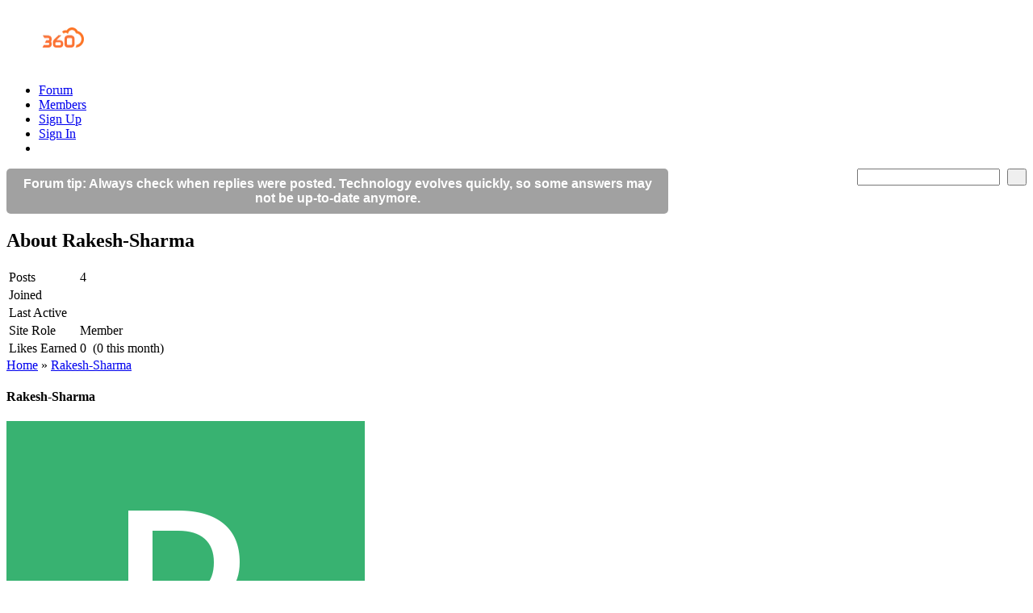

--- FILE ---
content_type: text/html; charset=utf-8
request_url: https://forum.msp360.com/profile/9094/rakesh-sharma
body_size: 3204
content:
<!DOCTYPE html PUBLIC "-//W3C//DTD XHTML 1.0 Strict//EN" "http://www.w3.org/TR/xhtml1/DTD/xhtml1-strict.dtd">
<html lang="en">
<head>
<title>Rakesh-Sharma - MSP360 Forum</title>
<link rel="stylesheet" type="text/css" href="//1mk51v4qhzsscz3ih-cdn.plushcontent.com/cache/Minify/e88842255cd1d4b84f6e484620d28f1d.css?v=2J" media="screen" />
<link rel="stylesheet" type="text/css" href="//1mk51v4qhzsscz3ih-cdn.plushcontent.com/cache/Minify/34047f492f162c63d9c6b9940b9dbe42.css?v=2J" media="screen" />
<link rel="stylesheet" type="text/css" href="//1mk51v4qhzsscz3ih-cdn.plushcontent.com/cache/Minify/e222b311de0c6440386365b88fd58ded.css?v=2J" media="screen" />
<link rel="stylesheet" type="text/css" href="/applications/dashboard/design/browserstyles.css?v=2.0.2015.104810G" />
<link rel="stylesheet" type="text/css" href="//1mk51v4qhzsscz3ih-cdn.plushcontent.com/uploads/flat.6y96ubgt.css?v=5AJDY6NC172J" />
<link rel="stylesheet" type="text/css" href="//1mk51v4qhzsscz3ih-cdn.plushcontent.com/applications/dashboard/design/final.css?v=2.0.2015.104810G" />
<link rel="stylesheet" type="text/css" href="//1mk51v4qhzsscz3ih-cdn.plushcontent.com/applications/dashboard/design/print.css?v=2.0.2015.104810G" media="print" />
<link rel="shortcut icon" href="https://forum.msp360.com/uploads/favicon.ico" type="image/x-icon" />
<link rel="canonical" href="https://forum.msp360.com/profile/9094/rakesh-sharma" />
<script src="//1mk51v4qhzsscz3ih-cdn.plushcontent.com/cache/Minify/2056fb24e46c45ba282d1122c3e5f043.js?v=SE" type="text/javascript"></script>
<script src="//1mk51v4qhzsscz3ih-cdn.plushcontent.com/cache/Minify/e2beb1b028b0ae0e59d845c12c1944bb.js?v=E" type="text/javascript"></script>
<script src="//1mk51v4qhzsscz3ih-cdn.plushcontent.com/cache/Minify/b114bc3b0a2eea03777d2892ec2ff21c.js?v=E" type="text/javascript"></script>
<script src="https://platform.twitter.com/widgets.js" type="text/javascript"></script>
<script charset="utf-8" id="gotopage-ptl" type="text/template">
    <div class="JumpToPage Hidden">
    <form name="JumpToPage" method="get" action="{url}">
    Page: <input type="text" autofocus name="Page" value="" autocomplete="off" />
    </form>
    </div>
</script>
<style type="text/css">
    div.Message, div.Excerpt {line-height:19px !important;}
</style>
<style type="text/css">
    div.ac_results.related,
    div.ac_results.searchbar {
        top: 52px !important;
    }
</style>
</head>
<body id="dashboard_profile_bio" class="Dashboard Profile bio Profile">
   <div id="Matte"></div>
   <div id="Frame" class="Flat">
         <div id="Head" class="MainNav"><div id="HeadMatte"></div>
         <div class="Banner Menu">            
            <h1><a class="Title" href="https://www.msp360.com"><span><img width="96" height="25" style="padding-top:13px;padding-bottom:14px;height:25px;" class="BannerLogo" src="//1mk51v4qhzsscz3ih-cdn.plushcontent.com/uploads/92EAPYA3Q5PU.png" alt="MSP360 Forum" /></span></a></h1><ul id="Menu"><li><a href="/categories/all">Forum</a></li><li><a class="ActiveApp" href="/members">Members</a></li><li><a class="ApplyButton" href="/entry/register?Target=profile%2Fbio%2F9094%2Frakesh-sharma">Sign Up</a></li><li><a class="SignInPopup" href="/entry/signin?Target=profile%2Fbio%2F9094%2Frakesh-sharma">Sign In</a></li><li class="mp"><a class="mp"></a></li></ul>				
            <div id="Search"><form method="get" action="/search" style="width:auto">
<div>
<input type="submit" id="Form_Go" value="&nbsp;&nbsp;" style="float:right;margin-left: 9px;" class="Button" />
<input type="text" id="Form_Search" name="Search" value="" autocapitalize="none" spellcheck="false" autocorrect="off" autocomplete="off" style="float:right" class="InputBox" /></div>
</form></div>
         </div>
      </div>
      <div id="Body">
         <div id="Content"><div style="background-color: #a1a1a1; color: #ffffff; padding: 10px; border-radius: 5px; max-width: 800px; text-align: center; font-family: Arial, sans-serif; font-weight: bold;">
Forum tip: Always check when replies were posted. Technology evolves quickly, so some answers may not be up-to-date anymore.
</div><div class="Profile">
    <div class="SubTab"><h2>About Rakesh-Sharma</h2></div><div class="Bio Box About">
<table>
<tr class="Posts">	<td class="Name">
		Posts	</td>
	<td>
	    4	</td>
</tr>
<tr class="Joined">	<td class="Name">
		Joined	</td>
	<td>
	    <time title="2023-09-22T10:47:53+00:00" datetime="2023-09-22T10:47:53+00:00" class="newtime"></time>	</td>
</tr>
<tr class="Last Active">	<td class="Name">
		Last Active	</td>
	<td>
	    <time title="2023-10-19T10:38:41+00:00" datetime="2023-10-19T10:38:41+00:00" class="newtime"></time>	</td>
</tr>
<tr class="Site Role">	<td class="Name">
		Site Role	</td>
	<td>
	    Member	</td>
</tr>
<tr class="Likes Earned">	<td class="Name">
		Likes Earned	</td>
	<td>
	    0&nbsp; (0 this month)	</td>
</tr>
</table>
</div>

<div class="BaseTab"><span class="CustomBreadcrumbs"><span class="CrumbLabel"><a href="/">Home</a></span> <span class="Crumb">&raquo;</span> <span class="CrumbLabel"><a href="/profile/9094/Rakesh-Sharma">Rakesh-Sharma</a></span></span></div><script>if (ie8) $("tbody tr").last().find("td").css("padding-bottom", "16px");</script></div>
<style media="screen" type="text/css">
.thumbpop div.Loading {background:url('//1mk51v4qhzsscz3ih-cdn.plushcontent.com/applications/dashboard/design/images/preloader.gif') center center no-repeat !important;background-size: 64px 64px !important;height:188px;width:188px;margin-top:18px;margin-bottom:-14px;}
.thumbpop div.Loading:after {content:"Uploading Image...";font-size:14px;font-weight:bold;}
.thumbpop2 div.Loading {background:url('//1mk51v4qhzsscz3ih-cdn.plushcontent.com/applications/dashboard/design/images/preloader.gif') center center no-repeat !important;background-size: 64px 64px !important;height:188px;width:188px;margin-top:18px;margin-bottom:-14px;}
.thumbpop2 div.Loading:after {content:"Setting Thumbnail...";font-size:14px;font-weight:bold;}
</style>         </div>
         <div id="Panel">   <div class="Box Photo">
      <h4>Rakesh-Sharma</h4><img src="//1mk51v4qhzsscz3ih-cdn.plushcontent.com/uploads/userpics/366/l82DJ6FMZZR3Y.png" /><div class="ButtonBox"><span class="Button BigButton ButtonFade">Start Following</span><span class="Button BigButton ButtonFade" style="margin-top:10px;">Send a Message</span></div>   </div>
<div>
   </div><div class="PanelBar ProfilePanel"><ul><li class="current"><a href="/profile/9094/rakesh-sharma">About</a></li><li><a href="/profile/comments/9094/rakesh-sharma">Comments</a></li><li><a href="/profile/discussions/9094/rakesh-sharma">Discussions</a></li><li><a href="/profile/uploads/9094/rakesh-sharma">Uploads</a></li></ul></div><div class="Box BoxAdmin"><ul><li><a href="/page/terms-of-service">Terms of Service</a></li><li><a href="/page/useful-hints-and-tips">Useful Hints and Tips</a></li><li><a class="SignInPopup" href="/entry/signin?Target=profile%2Fbio%2F9094%2Frakesh-sharma">Sign In</a></li><li style="display:none" class="cw-pf"><a href="https://plushforums.com" target="_blank">Created with PlushForums</a></li><li><span>&copy; 2026 MSP360 Forum</span></li></ul></div></div>
      </div>
      <script type="text/javascript">$(document).bind("keydown", "alt+a", toggleTools);$('.jslink').click(function(e){e.preventDefault();toggleTools();});</script>
      <div id="Foot">
			<div><a class="PoweredBy" href="https://plushforums.com"></a></div>
			
<div id="Definitions" style="display: none;">
<input type="hidden" id="Vanilla_Comments_AutoRefresh" value="30" />
<input type="hidden" id="DefaultAbout" value="Write something about yourself..." />
<input type="hidden" id="PrivateCommunity" value="0" />
<input type="hidden" id="MiscData" value="[base64]" />
<input type="hidden" id="UserID" value="guest" />
<input type="hidden" id="TransientKey" value="OK0RO25FHZWI" />
<input type="hidden" id="WebRoot" value="/" />
<input type="hidden" id="UrlFormat" value="/{Path}" />
<input type="hidden" id="Path" value="profile/bio/9094/rakesh-sharma" />
<input type="hidden" id="SignedIn" value="0" />
<input type="hidden" id="ConfirmHeading" value="Confirm" />
<input type="hidden" id="ConfirmText" value="Are you sure you want to do that?" />
<input type="hidden" id="Okay" value="OK" />
<input type="hidden" id="Cancel" value="Cancel" />
<input type="hidden" id="Search" value="Search" />
</div>      </div>
   </div>
	<script defer src="https://static.cloudflareinsights.com/beacon.min.js/vcd15cbe7772f49c399c6a5babf22c1241717689176015" integrity="sha512-ZpsOmlRQV6y907TI0dKBHq9Md29nnaEIPlkf84rnaERnq6zvWvPUqr2ft8M1aS28oN72PdrCzSjY4U6VaAw1EQ==" data-cf-beacon='{"version":"2024.11.0","token":"53c6719ec60647cb90b3e4b472506fa9","server_timing":{"name":{"cfCacheStatus":true,"cfEdge":true,"cfExtPri":true,"cfL4":true,"cfOrigin":true,"cfSpeedBrain":true},"location_startswith":null}}' crossorigin="anonymous"></script>
<script>(function(){function c(){var b=a.contentDocument||a.contentWindow.document;if(b){var d=b.createElement('script');d.innerHTML="window.__CF$cv$params={r:'9be7ce0ddfdc61c5',t:'MTc2ODUwNTYwNw=='};var a=document.createElement('script');a.src='/cdn-cgi/challenge-platform/scripts/jsd/main.js';document.getElementsByTagName('head')[0].appendChild(a);";b.getElementsByTagName('head')[0].appendChild(d)}}if(document.body){var a=document.createElement('iframe');a.height=1;a.width=1;a.style.position='absolute';a.style.top=0;a.style.left=0;a.style.border='none';a.style.visibility='hidden';document.body.appendChild(a);if('loading'!==document.readyState)c();else if(window.addEventListener)document.addEventListener('DOMContentLoaded',c);else{var e=document.onreadystatechange||function(){};document.onreadystatechange=function(b){e(b);'loading'!==document.readyState&&(document.onreadystatechange=e,c())}}}})();</script></body>
</html>


--- FILE ---
content_type: application/javascript; charset=UTF-8
request_url: https://forum.msp360.com/cdn-cgi/challenge-platform/scripts/jsd/main.js
body_size: 8794
content:
window._cf_chl_opt={AKGCx8:'b'};~function(l6,eg,em,ed,eZ,eF,eM,eP,eN,l1){l6=V,function(e,l,ld,l5,G,h){for(ld={e:374,l:237,G:257,h:289,b:288,U:286,C:377,T:333,Q:345,i:349,O:249},l5=V,G=e();!![];)try{if(h=parseInt(l5(ld.e))/1*(parseInt(l5(ld.l))/2)+-parseInt(l5(ld.G))/3+-parseInt(l5(ld.h))/4+parseInt(l5(ld.b))/5*(parseInt(l5(ld.U))/6)+parseInt(l5(ld.C))/7*(parseInt(l5(ld.T))/8)+-parseInt(l5(ld.Q))/9+parseInt(l5(ld.i))/10*(-parseInt(l5(ld.O))/11),l===h)break;else G.push(G.shift())}catch(b){G.push(G.shift())}}(B,833644),eg=this||self,em=eg[l6(397)],ed={},ed[l6(250)]='o',ed[l6(384)]='s',ed[l6(302)]='u',ed[l6(339)]='z',ed[l6(281)]='n',ed[l6(271)]='I',ed[l6(259)]='b',eZ=ed,eg[l6(378)]=function(h,U,C,T,la,lx,lI,lf,lu,Q,i,E,R,X,A,W,L){if(la={e:252,l:301,G:255,h:328,b:355,U:409,C:415,T:311,Q:327,i:276,O:401,E:396,k:416,v:305,R:416,X:312,A:352,W:434,L:352,s:434,Y:342,z:277,J:382,K:327,g:407,m:415,d:391,Z:347},lx={e:409,l:355,G:218,h:382,b:227,U:215,C:391,T:215,Q:347,i:324},lI={e:328},lf={e:252,l:283,G:301,h:267,b:294,U:410,C:310},lu=l6,Q={},Q[lu(la.e)]=function(s,Y){return Y!==s},Q[lu(la.l)]=lu(la.G),Q[lu(la.h)]=function(s,Y){return s+Y},Q[lu(la.b)]=lu(la.U),Q[lu(la.C)]=lu(la.T),Q[lu(la.Q)]=lu(la.i),Q[lu(la.O)]=function(s,Y){return s+Y},i=Q,U===null||void 0===U)return T;for(E=eS(U),h[lu(la.E)][lu(la.k)]&&(E=E[lu(la.v)](h[lu(la.E)][lu(la.R)](U))),E=h[lu(la.X)][lu(la.A)]&&h[lu(la.W)]?h[lu(la.X)][lu(la.L)](new h[(lu(la.s))](E)):function(s,lV,Y,K,z){if(lV=lu,Y={'DPdDn':function(J,K){return K===J},'QXmfR':function(J,K,lp){return lp=V,i[lp(lI.e)](J,K)}},lV(lx.e)===i[lV(lx.l)]){for(s[lV(lx.G)](),z=0;z<s[lV(lx.h)];s[z+1]===s[z]?s[lV(lx.b)](z+1,1):z+=1);return s}else K=Y[lV(lx.U)]('s',X)&&!A[lV(lx.C)](W[L]),Y[lV(lx.T)](lV(lx.Q),Y[lV(lx.i)](s,Y))?z(J+K,z):K||W(T+Z,C[D])}(E),R='nAsAaAb'.split('A'),R=R[lu(la.Y)][lu(la.z)](R),X=0;X<E[lu(la.J)];lu(la.i)!==i[lu(la.K)]?Q[lu(la.g)](i[lu(la.m)],h):(A=E[X],W=eD(h,U,A),R(W))?(L=W==='s'&&!h[lu(la.d)](U[A]),lu(la.Z)===C+A?O(i[lu(la.O)](C,A),W):L||O(C+A,U[A])):O(C+A,W),X++);return T;function O(s,Y,lB,J){if(lB=lu,i[lB(lf.e)](lB(lf.l),i[lB(lf.G)]))Object[lB(lf.h)][lB(lf.b)][lB(lf.U)](T,Y)||(T[Y]=[]),T[Y][lB(lf.C)](s);else return J={},J.r={},J.e=R,J}},eF=l6(387)[l6(244)](';'),eM=eF[l6(342)][l6(277)](eF),eg[l6(326)]=function(l,G,G3,le,h,U,C,T,Q){for(G3={e:272,l:209,G:382,h:449,b:210,U:310,C:315},le=l6,h={'vwoRY':function(i,O){return i<O},'LijUa':function(i,O){return i(O)}},U=Object[le(G3.e)](G),C=0;h[le(G3.l)](C,U[le(G3.G)]);C++)if(T=U[C],T==='f'&&(T='N'),l[T]){for(Q=0;Q<G[U[C]][le(G3.G)];-1===l[T][le(G3.h)](G[U[C]][Q])&&(h[le(G3.b)](eM,G[U[C]][Q])||l[T][le(G3.U)]('o.'+G[U[C]][Q])),Q++);}else l[T]=G[U[C]][le(G3.C)](function(i){return'o.'+i})},eP=function(Gf,Go,GH,GN,GP,Gg,lG,l,G,h,b){return Gf={e:370,l:454,G:364,h:361,b:418},Go={e:431,l:224,G:298,h:365,b:386,U:224,C:321,T:406,Q:220,i:224,O:303,E:228,k:310,v:338,R:235,X:318,A:224,W:406,L:306,s:363,Y:261,z:235,J:224},GH={e:427,l:382},GN={e:317,l:382,G:261,h:267,b:294,U:410,C:267,T:294,Q:267,i:399,O:388,E:239,k:310,v:369,R:344,X:310,A:234,W:388,L:346,s:310,Y:224,z:429,J:375,K:310,g:369,m:371,d:267,Z:304,c:309,D:367,S:447,F:426,M:258,n:267,P:294,N:253,j:388,H:388,o:413,f:448,y:247,I:323,x:334,a:222,u0:388,u1:322,u2:425,u3:398,u4:233,u5:310,u6:441,u7:224,u8:424,u9:310,uu:406,uB:293,up:394,uV:310,ue:293,ul:310,uG:388,uh:421,ub:303,uU:310,uC:431,uq:235,uT:429,uQ:344,ur:436,ui:310,uw:427,uO:436,uE:310,uk:332,uv:363},GP={e:436},Gg={e:375},lG=l6,l={'TmGck':function(U,C){return U<<C},'lYCnJ':function(U,C){return U&C},'eZIEw':function(U,C){return U-C},'vXyQc':function(U,C){return U<C},'DHuVA':function(U,C){return U>C},'aPErG':function(U,C){return U==C},'oZPsU':function(U,C){return U(C)},'aXlVg':function(U,C){return U<C},'Nhrwm':function(U,C){return U>C},'Yjeqc':function(U,C){return C|U},'sobmw':function(U,C){return C!==U},'AarwO':function(U,C){return C===U},'usALH':lG(Gf.e),'yNHia':lG(Gf.l),'gNbFY':function(U,C){return U>C},'QHGtj':lG(Gf.G),'PHDDr':function(U,C){return U(C)},'IUKor':function(U,C){return U<<C},'Gdazw':function(U,C){return U==C},'EenCb':function(U,C){return U==C},'QSSRc':function(U,C){return U&C},'NULNU':function(U,C){return U(C)},'hRKtq':function(U,C){return U==C},'MnKmp':function(U,C){return C==U},'XVKxW':function(U,C){return U(C)},'tUlTY':function(U,C){return U(C)},'WvMVI':function(U,C){return U*C},'WqSNU':function(U,C){return U<C},'yIUBR':function(U,C){return U!=C},'UsOxF':function(U,C){return U<C},'CnRxz':function(U,C){return U(C)},'LvDbU':function(U,C){return C&U},'QzYlx':function(U,C){return U(C)},'aFnYM':function(U,C){return U<C}},G=String[lG(Gf.h)],h={'h':function(U,GY){return GY={e:392,l:261},U==null?'':h.g(U,6,function(C,lh){return lh=V,lh(GY.e)[lh(GY.l)](C)})},'g':function(U,C,T,GK,lq,Q,i,O,E,R,X,A,W,L,s,Y,z,J,K,Z){if(GK={e:344},lq=lG,Q={'ivgqC':function(D,S){return D>S},'sgfPp':function(D,S,lb){return lb=V,l[lb(GK.e)](D,S)},'kCwiH':function(D,S,lU){return lU=V,l[lU(Gg.e)](D,S)},'AUUME':function(D,S){return S==D},'lnYYh':function(D,S){return D-S},'ZbezL':function(D,S){return S==D},'UvHqR':function(D,S){return D(S)},'DDXAO':function(D,S){return D|S},'XIjAU':function(D,S){return D<<S},'orhSm':function(D,S){return S&D},'saDVR':function(D,S){return D-S},'WYNsS':function(D,S){return D(S)},'nCjXc':function(D,S,lC){return lC=V,l[lC(GP.e)](D,S)}},U==null)return'';for(O={},E={},R='',X=2,A=3,W=2,L=[],s=0,Y=0,z=0;l[lq(GN.e)](z,U[lq(GN.l)]);z+=1)if(J=U[lq(GN.G)](z),Object[lq(GN.h)][lq(GN.b)][lq(GN.U)](O,J)||(O[J]=A++,E[J]=!0),K=R+J,Object[lq(GN.C)][lq(GN.T)][lq(GN.U)](O,K))R=K;else{if(Object[lq(GN.Q)][lq(GN.T)][lq(GN.U)](E,R)){if(l[lq(GN.i)](256,R[lq(GN.O)](0))){for(i=0;i<W;s<<=1,l[lq(GN.E)](Y,C-1)?(Y=0,L[lq(GN.k)](l[lq(GN.v)](T,s)),s=0):Y++,i++);for(Z=R[lq(GN.O)](0),i=0;8>i;s=l[lq(GN.R)](s,1)|1&Z,C-1==Y?(Y=0,L[lq(GN.X)](T(s)),s=0):Y++,Z>>=1,i++);}else{for(Z=1,i=0;l[lq(GN.A)](i,W);s=s<<1|Z,Y==C-1?(Y=0,L[lq(GN.X)](T(s)),s=0):Y++,Z=0,i++);for(Z=R[lq(GN.W)](0),i=0;l[lq(GN.L)](16,i);s=s<<1|1&Z,l[lq(GN.E)](Y,C-1)?(Y=0,L[lq(GN.s)](T(s)),s=0):Y++,Z>>=1,i++);}X--,0==X&&(X=Math[lq(GN.Y)](2,W),W++),delete E[R]}else for(Z=O[R],i=0;i<W;s=l[lq(GN.z)](l[lq(GN.R)](s,1),l[lq(GN.J)](Z,1)),C-1==Y?(Y=0,L[lq(GN.K)](l[lq(GN.v)](T,s)),s=0):Y++,Z>>=1,i++);R=(X--,0==X&&(X=Math[lq(GN.Y)](2,W),W++),O[K]=A++,l[lq(GN.g)](String,J))}if(l[lq(GN.m)]('',R)){if(Object[lq(GN.d)][lq(GN.b)][lq(GN.U)](E,R)){if(l[lq(GN.Z)](l[lq(GN.c)],l[lq(GN.D)]))return null;else{if(l[lq(GN.S)](256,R[lq(GN.O)](0))){if(lq(GN.F)===l[lq(GN.M)]){if(uj[lq(GN.n)][lq(GN.P)][lq(GN.U)](uH,uo)){if(Q[lq(GN.N)](256,pE[lq(GN.j)](0))){for(Vz=0;VJ<VK;Vm<<=1,VZ-1==Vd?(Vc=0,VD[lq(GN.s)](VS(VF)),VM=0):Vn++,Vg++);for(VP=VN[lq(GN.H)](0),Vj=0;8>VH;Vf=Q[lq(GN.o)](Vy,1)|Q[lq(GN.f)](VI,1),Q[lq(GN.y)](Vx,Q[lq(GN.I)](Va,1))?(e0=0,e1[lq(GN.X)](e2(e3)),e4=0):e5++,e6>>=1,Vo++);}else{for(e7=1,e8=0;e9<eu;ep=ee|eV<<1.68,Q[lq(GN.x)](el,eG-1)?(eh=0,eb[lq(GN.k)](Q[lq(GN.a)](eU,eC)),eq=0):eT++,eQ=0,eB++);for(er=ei[lq(GN.u0)](0),ew=0;Q[lq(GN.N)](16,eO);ek=Q[lq(GN.u1)](Q[lq(GN.u2)](ev,1),Q[lq(GN.u3)](eR,1)),eX==Q[lq(GN.u4)](eA,1)?(eW=0,et[lq(GN.u5)](Q[lq(GN.u6)](eL,es)),eY=0):ez++,eJ>>=1,eE++);}VR--,Q[lq(GN.y)](0,VX)&&(VA=VW[lq(GN.u7)](2,Vt),VL++),delete Vs[VY]}else for(p6=p7[p8],p9=0;pu<pB;pV=Q[lq(GN.u1)](pe<<1,1.27&pl),pG==Q[lq(GN.u8)](ph,1)?(pb=0,pU[lq(GN.u9)](pC(pq)),pT=0):pQ++,pr>>=1,pp++);pi--,0==pw&&pO++}else{for(i=0;i<W;s<<=1,Y==C-1?(Y=0,L[lq(GN.X)](l[lq(GN.uu)](T,s)),s=0):Y++,i++);for(Z=R[lq(GN.W)](0),i=0;8>i;s=l[lq(GN.uB)](s,1)|1&Z,l[lq(GN.up)](Y,C-1)?(Y=0,L[lq(GN.uV)](T(s)),s=0):Y++,Z>>=1,i++);}}else{for(Z=1,i=0;i<W;s=l[lq(GN.ue)](s,1)|Z,l[lq(GN.E)](Y,C-1)?(Y=0,L[lq(GN.ul)](T(s)),s=0):Y++,Z=0,i++);for(Z=R[lq(GN.uG)](0),i=0;16>i;s=Z&1|s<<1,l[lq(GN.uh)](Y,C-1)?(Y=0,L[lq(GN.X)](l[lq(GN.uu)](T,s)),s=0):Y++,Z>>=1,i++);}X--,X==0&&(X=Math[lq(GN.u7)](2,W),W++),delete E[R]}}else for(Z=O[R],i=0;i<W;s=s<<1|l[lq(GN.ub)](Z,1),Y==C-1?(Y=0,L[lq(GN.uU)](l[lq(GN.uC)](T,s)),s=0):Y++,Z>>=1,i++);X--,l[lq(GN.uq)](0,X)&&W++}for(Z=2,i=0;i<W;s=l[lq(GN.uT)](l[lq(GN.uQ)](s,1),Z&1),Y==l[lq(GN.ur)](C,1)?(Y=0,L[lq(GN.ui)](T(s)),s=0):Y++,Z>>=1,i++);for(;;)if(s<<=1,l[lq(GN.uw)](Y,l[lq(GN.uO)](C,1))){L[lq(GN.uE)](l[lq(GN.uk)](T,s));break}else Y++;return L[lq(GN.uv)]('')},'j':function(U,Gj,lT){return Gj={e:388},lT=lG,U==null?'':l[lT(GH.e)]('',U)?null:h.i(U[lT(GH.l)],32768,function(C,lQ){return lQ=lT,U[lQ(Gj.e)](C)})},'i':function(U,C,T,lr,Q,i,O,E,R,X,A,W,L,s,Y,z,K,J){for(lr=lG,Q=[],i=4,O=4,E=3,R=[],W=l[lr(Go.e)](T,0),L=C,s=1,X=0;3>X;Q[X]=X,X+=1);for(Y=0,z=Math[lr(Go.l)](2,2),A=1;A!=z;J=L&W,L>>=1,0==L&&(L=C,W=l[lr(Go.G)](T,s++)),Y|=l[lr(Go.h)](l[lr(Go.b)](0,J)?1:0,A),A<<=1);switch(Y){case 0:for(Y=0,z=Math[lr(Go.U)](2,8),A=1;l[lr(Go.C)](A,z);J=L&W,L>>=1,L==0&&(L=C,W=l[lr(Go.T)](T,s++)),Y|=(l[lr(Go.Q)](0,J)?1:0)*A,A<<=1);K=G(Y);break;case 1:for(Y=0,z=Math[lr(Go.i)](2,16),A=1;z!=A;J=l[lr(Go.O)](W,L),L>>=1,0==L&&(L=C,W=l[lr(Go.E)](T,s++)),Y|=l[lr(Go.h)](0<J?1:0,A),A<<=1);K=G(Y);break;case 2:return''}for(X=Q[3]=K,R[lr(Go.k)](K);;){if(s>U)return'';for(Y=0,z=Math[lr(Go.U)](2,E),A=1;A!=z;J=L&W,L>>=1,0==L&&(L=C,W=T(s++)),Y|=(0<J?1:0)*A,A<<=1);switch(K=Y){case 0:for(Y=0,z=Math[lr(Go.U)](2,8),A=1;z!=A;J=l[lr(Go.v)](W,L),L>>=1,l[lr(Go.R)](0,L)&&(L=C,W=l[lr(Go.X)](T,s++)),Y|=A*(0<J?1:0),A<<=1);Q[O++]=G(Y),K=O-1,i--;break;case 1:for(Y=0,z=Math[lr(Go.A)](2,16),A=1;z!=A;J=L&W,L>>=1,L==0&&(L=C,W=l[lr(Go.W)](T,s++)),Y|=(l[lr(Go.L)](0,J)?1:0)*A,A<<=1);Q[O++]=G(Y),K=O-1,i--;break;case 2:return R[lr(Go.s)]('')}if(0==i&&(i=Math[lr(Go.U)](2,E),E++),Q[K])K=Q[K];else if(O===K)K=X+X[lr(Go.Y)](0);else return null;R[lr(Go.k)](K),Q[O++]=X+K[lr(Go.Y)](0),i--,X=K,l[lr(Go.z)](0,i)&&(i=Math[lr(Go.J)](2,E),E++)}}},b={},b[lG(Gf.b)]=h.h,b}(),eN=null,l1=l0(),l3();function B(hJ){return hJ='XMLHttpRequest,ClOsn,splice,CnRxz,CnwA5,random,BXoYJ,getPrototypeOf,saDVR,aXlVg,hRKtq,errorInfoObject,16KhSlPJ,jKqZz,aPErG,onreadystatechange,cloudflare-invisible,/b/ov1/0.27192677727984704:1768504215:1m-zR8MiIq3oIUzLAWrWpbsP2PVtzqgOAbF4HRhVLuE/,ontimeout,split,EogMX,oxjJO,AUUME,dbtae,529353VbnSzf,object,OGtwR,pQubf,ivgqC,detail,CoxPd,cparg,1795539rRawJe,QHGtj,boolean,htEej,charAt,PZBmT,qlbPK,QCBVX,suKsz,open,prototype,api,floor,Function,bigint,keys,JTOGb,jsd,CZecK,uvyCb,bind,toString,bTtAy,clientInformation,number,BJBuB,vVcsF,HBrri,KlQjL,706722HBPbhk,FXXyH,25jCDYsy,200184Uqgbpt,removeChild,eyCFX,wnzBg,IUKor,hasOwnProperty,AdeF3,aUjz8,MtzKD,tUlTY,TvXWP,JBxy9,uqCzY,undefined,QSSRc,AarwO,concat,aFnYM,9|8|0|2|3|1|4|6|10|7|5,RkNbm,usALH,push,DOMContentLoaded,Array,sibiF,brNDM,map,SSTpq3,vXyQc,QzYlx,http-code:,AKGCx8,yIUBR,DDXAO,lnYYh,QXmfR,contentWindow,rxvNi8,tHCFa,mmsVJ,function,OUmod,LRmiB4,XVKxW,1048AHiBHP,ZbezL,send,TYlZ6,status,LvDbU,symbol,hogxk,success,includes,hXGZx,TmGck,3238128BuyxYw,Nhrwm,d.cookie,log,300kyNvtI,onerror,onload,from,isArray,now,sJowo,OWzrn,qfCgF,oYNkT,body,postMessage,fromCharCode,navigator,join,ueUgx,WvMVI,/invisible/jsd,yNHia,PIOnC,oZPsU,pkEqj,sobmw,VqGww,href,173573xGUuTW,lYCnJ,VwRYz,69902xJAnbI,pRIb1,LJCJl,BoVht,readyState,length,pVSLt,string,CndXB,WqSNU,_cf_chl_opt;JJgc4;PJAn2;kJOnV9;IWJi4;OHeaY1;DqMg0;FKmRv9;LpvFx1;cAdz2;PqBHf2;nFZCC5;ddwW5;pRIb1;rxvNi8;RrrrA2;erHi9,charCodeAt,YmmDL,UcdQm,isNaN,+KnkyLHWADNS87CEclIVJi5h6oPOjtp39F2vuRUrBmxZaY$g1XbeGqMTswf0zd4Q-,mIstW,Gdazw,POST,Object,document,orhSm,DHuVA,error,wdpCL,sid,location,stringify,FlqHx,PHDDr,addEventListener,tabIndex,waQbG,call,contentDocument,xtsmn,sgfPp,catch,qRQwB,getOwnPropertyNames,iframe,YGZusd,source,randomUUID,EenCb,HsgpW,xhr-error,nCjXc,XIjAU,JfjpC,MnKmp,zODvr,Yjeqc,bdHUZ,NULNU,koHVa,FXJhY,Set,display: none,eZIEw,__CF$cv$params,LfoRh,eIViz,ZuBml,WYNsS,style,error on cf_chl_props,pkLOA2,_cf_chl_opt,/cdn-cgi/challenge-platform/h/,gNbFY,kCwiH,indexOf,timeout,event,bLraK,parent,dXRDu,loading,mDzcS,WjZTj,bvwBW,createElement,vwoRY,LijUa,RqxUr,VCKvV,QsJWa,6|2|5|3|7|4|1|0,DPdDn,Rktwq,[native code],sort,appendChild,UsOxF,chctx,UvHqR,/jsd/oneshot/d251aa49a8a3/0.27192677727984704:1768504215:1m-zR8MiIq3oIUzLAWrWpbsP2PVtzqgOAbF4HRhVLuE/,pow'.split(','),B=function(){return hJ},B()}function l2(U,C,hO,lz,T,Q,i,O,E,k,v,R,X,A,W,L){if(hO={e:263,l:214,G:291,h:274,b:213,U:284,C:366,T:295,Q:336,i:263,O:244,E:236,k:221,v:419,R:291,X:335,A:418,W:229,L:445,s:229,Y:316,z:445,J:331,K:445,g:331,m:444,d:296,Z:300,c:213,D:213,S:446,F:320,M:242,n:266,P:395,N:243,j:225,H:437,o:450},lz=l6,T={},T[lz(hO.e)]=lz(hO.l),T[lz(hO.G)]=lz(hO.h),T[lz(hO.b)]=function(s,Y){return s+Y},T[lz(hO.U)]=lz(hO.C),Q=T,!ey(0))return![];O=(i={},i[lz(hO.T)]=U,i[lz(hO.Q)]=C,i);try{for(E=Q[lz(hO.i)][lz(hO.O)]('|'),k=0;!![];){switch(E[k++]){case'0':v={},v[lz(hO.E)]=O,v[lz(hO.k)]=X,v[lz(hO.v)]=Q[lz(hO.R)],W[lz(hO.X)](eP[lz(hO.A)](v));continue;case'1':X=(R={},R[lz(hO.W)]=eg[lz(hO.L)][lz(hO.s)],R[lz(hO.Y)]=eg[lz(hO.z)][lz(hO.Y)],R[lz(hO.J)]=eg[lz(hO.K)][lz(hO.g)],R[lz(hO.m)]=eg[lz(hO.K)][lz(hO.d)],R[lz(hO.Z)]=l1,R);continue;case'2':A=Q[lz(hO.c)](Q[lz(hO.D)](lz(hO.S)+eg[lz(hO.z)][lz(hO.F)]+lz(hO.M),L.r),Q[lz(hO.U)]);continue;case'3':W[lz(hO.n)](lz(hO.P),A);continue;case'4':W[lz(hO.N)]=function(){};continue;case'5':W=new eg[(lz(hO.j))]();continue;case'6':L=eg[lz(hO.H)];continue;case'7':W[lz(hO.o)]=2500;continue}break}}catch(s){}}function eD(e,l,G,ln,l8,h,U,C){h=(ln={e:250,l:265,G:329,h:414,b:312,U:353,C:264,T:312,Q:248},l8=l6,{'suKsz':function(T,Q){return T==Q},'QCBVX':function(T,Q){return T===Q},'dbtae':function(T,Q,i){return T(Q,i)}});try{U=l[G]}catch(T){return'i'}if(U==null)return U===void 0?'u':'x';if(l8(ln.e)==typeof U)try{if(h[l8(ln.l)](l8(ln.G),typeof U[l8(ln.h)]))return U[l8(ln.h)](function(){}),'p'}catch(Q){}return e[l8(ln.b)][l8(ln.U)](U)?'a':h[l8(ln.C)](U,e[l8(ln.T)])?'D':!0===U?'T':!1===U?'F':(C=typeof U,l8(ln.G)==C?h[l8(ln.Q)](ec,e,U)?'N':'f':eZ[C]||'?')}function ea(e,l,hQ,hT,hq,hC,hU,lA,G,h,b,U){hQ={e:450,l:376,G:395,h:223,b:437,U:348,C:445,T:225,Q:266,i:216,O:440,E:273,k:446,v:445,R:320,X:438,A:268,W:450,L:243,s:351,Y:350,z:403,J:403,K:373,g:212,m:335,d:418,Z:404},hT={e:423},hq={e:337,l:297,G:337,h:432,b:341,U:313,C:390,T:376,Q:319,i:337,O:292},hC={e:212},hU={e:380},lA=l6,G={'BoVht':lA(hQ.e),'VCKvV':function(C){return C()},'MtzKD':function(C,T){return C<T},'koHVa':function(C,T){return C(T)},'sibiF':function(C,T){return T===C},'UcdQm':lA(hQ.l),'Rktwq':lA(hQ.G),'ZuBml':function(C,T){return C+T},'JTOGb':function(C,T){return C+T},'LfoRh':lA(hQ.h)},h=eg[lA(hQ.b)],console[lA(hQ.U)](eg[lA(hQ.C)]),b=new eg[(lA(hQ.T))](),b[lA(hQ.Q)](G[lA(hQ.i)],G[lA(hQ.O)](G[lA(hQ.E)](lA(hQ.k),eg[lA(hQ.v)][lA(hQ.R)])+G[lA(hQ.X)],h.r)),h[lA(hQ.A)]&&(b[lA(hQ.W)]=5e3,b[lA(hQ.L)]=function(lW){lW=lA,l(G[lW(hU.e)])}),b[lA(hQ.s)]=function(lL,C){lL=lA,C={'wnzBg':function(T,lt){return lt=V,G[lt(hC.e)](T)}},b[lL(hq.e)]>=200&&G[lL(hq.l)](b[lL(hq.G)],300)?G[lL(hq.h)](l,lL(hq.b)):G[lL(hq.U)](G[lL(hq.C)],lL(hq.T))?l(lL(hq.Q)+b[lL(hq.i)]):C[lL(hq.O)](l)},b[lA(hQ.Y)]=function(ls){ls=lA,l(ls(hT.e))},U={'t':eI(),'lhr':em[lA(hQ.z)]&&em[lA(hQ.J)][lA(hQ.K)]?em[lA(hQ.z)][lA(hQ.K)]:'','api':h[lA(hQ.A)]?!![]:![],'c':G[lA(hQ.g)](eo),'payload':e},b[lA(hQ.m)](eP[lA(hQ.d)](JSON[lA(hQ.Z)](U)))}function ey(e,h8,lv){return h8={e:230},lv=l6,Math[lv(h8.e)]()<e}function l4(h,b,hz,lm,U,C,T,Q){if(hz={e:308,l:241,G:452,h:341,b:207,U:400,C:268,T:341,Q:430,i:329,O:419,E:402,k:451,v:452,R:453,X:360,A:419,W:451,L:254,s:453},lm=l6,U={},U[lm(hz.e)]=lm(hz.l),U[lm(hz.G)]=lm(hz.h),U[lm(hz.b)]=lm(hz.U),C=U,!h[lm(hz.C)])return;b===lm(hz.T)?lm(hz.Q)!==lm(hz.Q)?(typeof b===lm(hz.i)&&Q(i),T()):(T={},T[lm(hz.O)]=C[lm(hz.e)],T[lm(hz.E)]=h.r,T[lm(hz.k)]=C[lm(hz.v)],eg[lm(hz.R)][lm(hz.X)](T,'*')):(Q={},Q[lm(hz.A)]=lm(hz.l),Q[lm(hz.E)]=h.r,Q[lm(hz.W)]=C[lm(hz.b)],Q[lm(hz.L)]=b,eg[lm(hz.s)][lm(hz.X)](Q,'*'))}function ec(l,G,lc,l7,h,U){return lc={e:282,l:211,G:217,h:270,b:282,U:267,C:278,T:410,Q:449,i:211},l7=l6,h={},h[l7(lc.e)]=function(C,T){return C<T},h[l7(lc.l)]=l7(lc.G),U=h,G instanceof l[l7(lc.h)]&&U[l7(lc.b)](0,l[l7(lc.h)][l7(lc.U)][l7(lc.C)][l7(lc.T)](G)[l7(lc.Q)](U[l7(lc.i)]))}function ex(hp,lX,e,l,G,h){return hp={e:358,l:269,G:354,h:372},lX=l6,e={'oYNkT':function(b){return b()},'VqGww':function(b,U){return b-U}},l=3600,G=e[lX(hp.e)](eI),h=Math[lX(hp.l)](Date[lX(hp.G)]()/1e3),e[lX(hp.h)](h,G)>l?![]:!![]}function eI(h9,lR,e){return h9={e:437,l:269},lR=l6,e=eg[lR(h9.e)],Math[lR(h9.l)](+atob(e.t))}function ej(e,h0,Ga,li,l,G){h0={e:314,l:245,G:443},Ga={e:226,l:329},li=l6,l={'ClOsn':function(h,b){return b===h},'brNDM':function(h){return h()},'EogMX':function(h,b,U){return h(b,U)}},G=l[li(h0.e)](en),ea(G.r,function(h,lw){lw=li,l[lw(Ga.e)](typeof e,lw(Ga.l))&&e(h),ef()}),G.e&&l[li(h0.l)](l2,li(h0.G),G.e)}function V(u,p,e,l){return u=u-205,e=B(),l=e[u],l}function eH(h1,lO,l,G,h,b){return h1={e:279,l:281,G:437},lO=l6,l={},l[lO(h1.e)]=lO(h1.l),G=l,h=eg[lO(h1.G)],!h?null:(b=h.i,typeof b!==G[lO(h1.e)]||b<30)?null:b}function ef(h7,h6,lE,e,l){if(h7={e:251,l:412},h6={e:246},lE=l6,e={'oxjJO':function(G){return G()},'OGtwR':function(G,h,b){return G(h,b)},'xtsmn':function(G,h){return G*h}},l=eH(),l===null)return;eN=(eN&&clearTimeout(eN),e[lE(h7.e)](setTimeout,function(lk){lk=lE,e[lk(h6.e)](ej)},e[lE(h7.l)](l,1e3)))}function l0(hr,lY){return hr={e:420},lY=l6,crypto&&crypto[lY(hr.e)]?crypto[lY(hr.e)]():''}function eo(){return eH()!==null}function l3(hY,hs,ht,lJ,e,l,G,h,C,T,Q,i,O,E,k,b){if(hY={e:383,l:307,G:362,h:411,b:231,U:340,C:455,T:389,Q:311,i:437,O:433,E:381,k:330,v:385,R:428,X:299,A:244,W:408,L:359,s:219,Y:325,z:405,J:238,K:280,g:393,m:359,d:290,Z:442,c:435,D:208,S:417,F:205,M:407,n:407,P:206,N:240,j:240},hs={e:422,l:343,G:433,h:381,b:275,U:240,C:433},ht={e:357,l:383,G:287,h:262,b:267,U:294,C:410,T:310},lJ=l6,e={'qfCgF':function(U,C){return U===C},'FXXyH':lJ(hY.e),'PZBmT':function(U,C){return U(C)},'TvXWP':lJ(hY.l),'FlqHx':function(U,C,T,Q,i){return U(C,T,Q,i)},'jKqZz':function(U,C,T,Q,i){return U(C,T,Q,i)},'mIstW':lJ(hY.G),'mDzcS':lJ(hY.h),'HsgpW':lJ(hY.b),'hXGZx':lJ(hY.U),'FXJhY':function(U){return U()},'CZecK':lJ(hY.C),'OUmod':lJ(hY.T),'zODvr':function(U){return U()},'WjZTj':lJ(hY.Q)},l=eg[lJ(hY.i)],!l)return;if(!e[lJ(hY.O)](ex))return;if(G=![],h=function(lK){if(lK=lJ,e[lK(ht.e)](lK(ht.l),e[lK(ht.G)])){if(!G){if(G=!![],!ex())return;e[lK(ht.h)](ej,function(U){l4(l,U)})}}else Q[lK(ht.b)][lK(ht.U)][lK(ht.C)](i,O)||(E[k]=[]),v[R][lK(ht.T)](X)},em[lJ(hY.E)]!==lJ(hY.C)){if(e[lJ(hY.k)]!==lJ(hY.v))e[lJ(hY.R)](h);else try{for(C=e[lJ(hY.X)][lJ(hY.A)]('|'),T=0;!![];){switch(C[T++]){case'0':E[lJ(hY.W)]='-1';continue;case'1':Q={};continue;case'2':v[lJ(hY.L)][lJ(hY.s)](E);continue;case'3':i=E[lJ(hY.Y)];continue;case'4':Q=e[lJ(hY.z)](R,i,i,'',Q);continue;case'5':return O={},O.r=Q,O.e=null,O;case'6':Q=e[lJ(hY.J)](X,i,i[lJ(hY.K)]||i[e[lJ(hY.g)]],'n.',Q);continue;case'7':W[lJ(hY.m)][lJ(hY.d)](E);continue;case'8':E[lJ(hY.Z)]=lJ(hY.c);continue;case'9':E=k[lJ(hY.D)](lJ(hY.S));continue;case'10':Q=A(i,E[e[lJ(hY.F)]],'d.',Q);continue}break}}catch(v){return k={},k.r={},k.e=v,k}}else eg[lJ(hY.M)]?em[lJ(hY.n)](e[lJ(hY.P)],h):(b=em[lJ(hY.N)]||function(){},em[lJ(hY.j)]=function(lg){if(lg=lJ,e[lg(hs.e)]!==e[lg(hs.l)])e[lg(hs.G)](b),em[lg(hs.h)]!==e[lg(hs.b)]&&(em[lg(hs.U)]=b,e[lg(hs.C)](h));else return![]})}function en(G6,ll,h,b,U,C,T,Q,E,k,v){h=(G6={e:417,l:356,G:208,h:379,b:442,U:435,C:408,T:359,Q:219,i:325,O:285,E:280,k:362,v:411,R:359,X:290,A:256,W:368,L:439,s:269,Y:354},ll=l6,{'LJCJl':ll(G6.e),'KlQjL':function(i,O,E,k,v){return i(O,E,k,v)},'cparg':function(i,O){return O!==i},'PIOnC':ll(G6.l)});try{return b=em[ll(G6.G)](h[ll(G6.h)]),b[ll(G6.b)]=ll(G6.U),b[ll(G6.C)]='-1',em[ll(G6.T)][ll(G6.Q)](b),U=b[ll(G6.i)],C={},C=h[ll(G6.O)](pRIb1,U,U,'',C),C=pRIb1(U,U[ll(G6.E)]||U[ll(G6.k)],'n.',C),C=pRIb1(U,b[ll(G6.v)],'d.',C),em[ll(G6.R)][ll(G6.X)](b),T={},T.r=C,T.e=null,T}catch(i){return h[ll(G6.A)](h[ll(G6.W)],ll(G6.L))?(Q={},Q.r={},Q.e=i,Q):(E=3600,k=h(),v=b[ll(G6.s)](U[ll(G6.Y)]()/1e3),v-k>E?![]:!![])}}function eS(l,lN,l9,G,h,U){for(lN={e:260,l:260,G:305,h:272,b:232},l9=l6,G={},G[l9(lN.e)]=function(C,T){return T!==C},h=G,U=[];h[l9(lN.l)](null,l);U=U[l9(lN.G)](Object[l9(lN.h)](l)),l=Object[l9(lN.b)](l));return U}}()